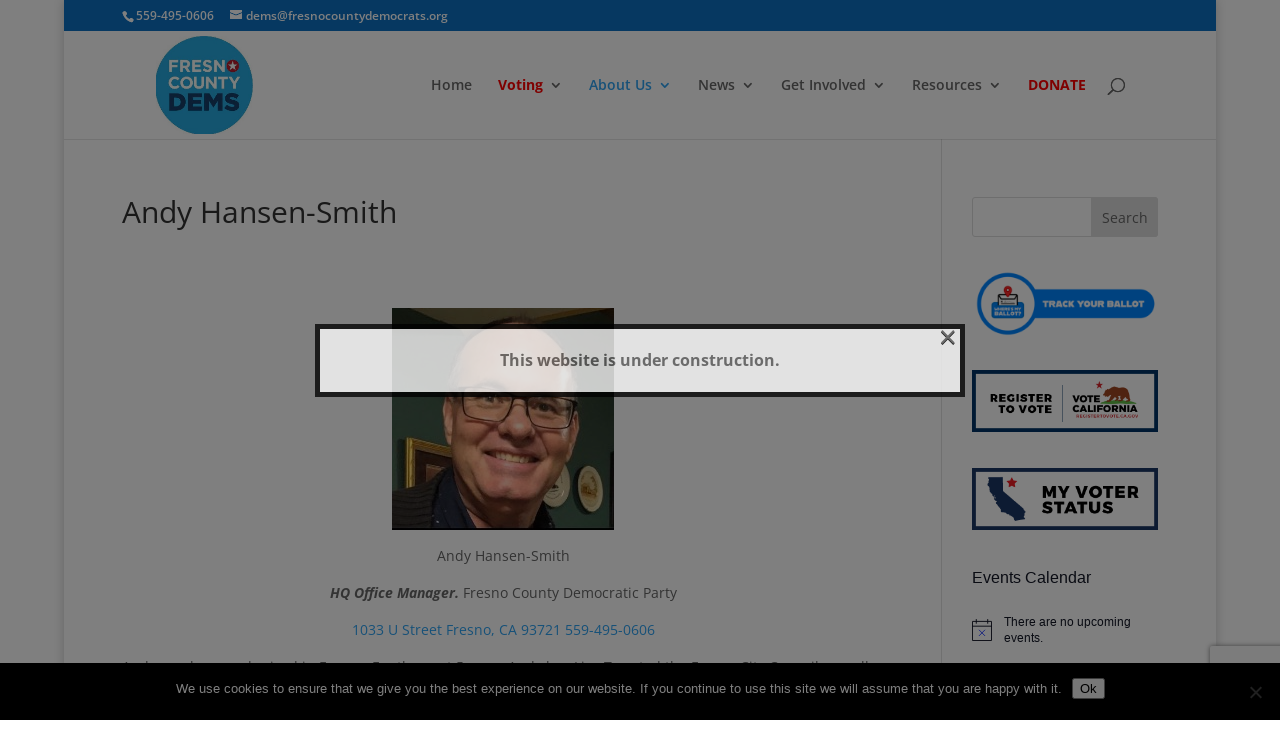

--- FILE ---
content_type: text/html; charset=utf-8
request_url: https://www.google.com/recaptcha/api2/anchor?ar=1&k=6LeLK8AUAAAAAOlNW1JpPZGNQn4TOMZ7haThfIBJ&co=aHR0cHM6Ly93My5mcmVzbm9jb3VudHlkZW1vY3JhdHMub3JnOjQ0Mw..&hl=en&v=PoyoqOPhxBO7pBk68S4YbpHZ&size=invisible&anchor-ms=20000&execute-ms=30000&cb=2g6zb4diljct
body_size: 48417
content:
<!DOCTYPE HTML><html dir="ltr" lang="en"><head><meta http-equiv="Content-Type" content="text/html; charset=UTF-8">
<meta http-equiv="X-UA-Compatible" content="IE=edge">
<title>reCAPTCHA</title>
<style type="text/css">
/* cyrillic-ext */
@font-face {
  font-family: 'Roboto';
  font-style: normal;
  font-weight: 400;
  font-stretch: 100%;
  src: url(//fonts.gstatic.com/s/roboto/v48/KFO7CnqEu92Fr1ME7kSn66aGLdTylUAMa3GUBHMdazTgWw.woff2) format('woff2');
  unicode-range: U+0460-052F, U+1C80-1C8A, U+20B4, U+2DE0-2DFF, U+A640-A69F, U+FE2E-FE2F;
}
/* cyrillic */
@font-face {
  font-family: 'Roboto';
  font-style: normal;
  font-weight: 400;
  font-stretch: 100%;
  src: url(//fonts.gstatic.com/s/roboto/v48/KFO7CnqEu92Fr1ME7kSn66aGLdTylUAMa3iUBHMdazTgWw.woff2) format('woff2');
  unicode-range: U+0301, U+0400-045F, U+0490-0491, U+04B0-04B1, U+2116;
}
/* greek-ext */
@font-face {
  font-family: 'Roboto';
  font-style: normal;
  font-weight: 400;
  font-stretch: 100%;
  src: url(//fonts.gstatic.com/s/roboto/v48/KFO7CnqEu92Fr1ME7kSn66aGLdTylUAMa3CUBHMdazTgWw.woff2) format('woff2');
  unicode-range: U+1F00-1FFF;
}
/* greek */
@font-face {
  font-family: 'Roboto';
  font-style: normal;
  font-weight: 400;
  font-stretch: 100%;
  src: url(//fonts.gstatic.com/s/roboto/v48/KFO7CnqEu92Fr1ME7kSn66aGLdTylUAMa3-UBHMdazTgWw.woff2) format('woff2');
  unicode-range: U+0370-0377, U+037A-037F, U+0384-038A, U+038C, U+038E-03A1, U+03A3-03FF;
}
/* math */
@font-face {
  font-family: 'Roboto';
  font-style: normal;
  font-weight: 400;
  font-stretch: 100%;
  src: url(//fonts.gstatic.com/s/roboto/v48/KFO7CnqEu92Fr1ME7kSn66aGLdTylUAMawCUBHMdazTgWw.woff2) format('woff2');
  unicode-range: U+0302-0303, U+0305, U+0307-0308, U+0310, U+0312, U+0315, U+031A, U+0326-0327, U+032C, U+032F-0330, U+0332-0333, U+0338, U+033A, U+0346, U+034D, U+0391-03A1, U+03A3-03A9, U+03B1-03C9, U+03D1, U+03D5-03D6, U+03F0-03F1, U+03F4-03F5, U+2016-2017, U+2034-2038, U+203C, U+2040, U+2043, U+2047, U+2050, U+2057, U+205F, U+2070-2071, U+2074-208E, U+2090-209C, U+20D0-20DC, U+20E1, U+20E5-20EF, U+2100-2112, U+2114-2115, U+2117-2121, U+2123-214F, U+2190, U+2192, U+2194-21AE, U+21B0-21E5, U+21F1-21F2, U+21F4-2211, U+2213-2214, U+2216-22FF, U+2308-230B, U+2310, U+2319, U+231C-2321, U+2336-237A, U+237C, U+2395, U+239B-23B7, U+23D0, U+23DC-23E1, U+2474-2475, U+25AF, U+25B3, U+25B7, U+25BD, U+25C1, U+25CA, U+25CC, U+25FB, U+266D-266F, U+27C0-27FF, U+2900-2AFF, U+2B0E-2B11, U+2B30-2B4C, U+2BFE, U+3030, U+FF5B, U+FF5D, U+1D400-1D7FF, U+1EE00-1EEFF;
}
/* symbols */
@font-face {
  font-family: 'Roboto';
  font-style: normal;
  font-weight: 400;
  font-stretch: 100%;
  src: url(//fonts.gstatic.com/s/roboto/v48/KFO7CnqEu92Fr1ME7kSn66aGLdTylUAMaxKUBHMdazTgWw.woff2) format('woff2');
  unicode-range: U+0001-000C, U+000E-001F, U+007F-009F, U+20DD-20E0, U+20E2-20E4, U+2150-218F, U+2190, U+2192, U+2194-2199, U+21AF, U+21E6-21F0, U+21F3, U+2218-2219, U+2299, U+22C4-22C6, U+2300-243F, U+2440-244A, U+2460-24FF, U+25A0-27BF, U+2800-28FF, U+2921-2922, U+2981, U+29BF, U+29EB, U+2B00-2BFF, U+4DC0-4DFF, U+FFF9-FFFB, U+10140-1018E, U+10190-1019C, U+101A0, U+101D0-101FD, U+102E0-102FB, U+10E60-10E7E, U+1D2C0-1D2D3, U+1D2E0-1D37F, U+1F000-1F0FF, U+1F100-1F1AD, U+1F1E6-1F1FF, U+1F30D-1F30F, U+1F315, U+1F31C, U+1F31E, U+1F320-1F32C, U+1F336, U+1F378, U+1F37D, U+1F382, U+1F393-1F39F, U+1F3A7-1F3A8, U+1F3AC-1F3AF, U+1F3C2, U+1F3C4-1F3C6, U+1F3CA-1F3CE, U+1F3D4-1F3E0, U+1F3ED, U+1F3F1-1F3F3, U+1F3F5-1F3F7, U+1F408, U+1F415, U+1F41F, U+1F426, U+1F43F, U+1F441-1F442, U+1F444, U+1F446-1F449, U+1F44C-1F44E, U+1F453, U+1F46A, U+1F47D, U+1F4A3, U+1F4B0, U+1F4B3, U+1F4B9, U+1F4BB, U+1F4BF, U+1F4C8-1F4CB, U+1F4D6, U+1F4DA, U+1F4DF, U+1F4E3-1F4E6, U+1F4EA-1F4ED, U+1F4F7, U+1F4F9-1F4FB, U+1F4FD-1F4FE, U+1F503, U+1F507-1F50B, U+1F50D, U+1F512-1F513, U+1F53E-1F54A, U+1F54F-1F5FA, U+1F610, U+1F650-1F67F, U+1F687, U+1F68D, U+1F691, U+1F694, U+1F698, U+1F6AD, U+1F6B2, U+1F6B9-1F6BA, U+1F6BC, U+1F6C6-1F6CF, U+1F6D3-1F6D7, U+1F6E0-1F6EA, U+1F6F0-1F6F3, U+1F6F7-1F6FC, U+1F700-1F7FF, U+1F800-1F80B, U+1F810-1F847, U+1F850-1F859, U+1F860-1F887, U+1F890-1F8AD, U+1F8B0-1F8BB, U+1F8C0-1F8C1, U+1F900-1F90B, U+1F93B, U+1F946, U+1F984, U+1F996, U+1F9E9, U+1FA00-1FA6F, U+1FA70-1FA7C, U+1FA80-1FA89, U+1FA8F-1FAC6, U+1FACE-1FADC, U+1FADF-1FAE9, U+1FAF0-1FAF8, U+1FB00-1FBFF;
}
/* vietnamese */
@font-face {
  font-family: 'Roboto';
  font-style: normal;
  font-weight: 400;
  font-stretch: 100%;
  src: url(//fonts.gstatic.com/s/roboto/v48/KFO7CnqEu92Fr1ME7kSn66aGLdTylUAMa3OUBHMdazTgWw.woff2) format('woff2');
  unicode-range: U+0102-0103, U+0110-0111, U+0128-0129, U+0168-0169, U+01A0-01A1, U+01AF-01B0, U+0300-0301, U+0303-0304, U+0308-0309, U+0323, U+0329, U+1EA0-1EF9, U+20AB;
}
/* latin-ext */
@font-face {
  font-family: 'Roboto';
  font-style: normal;
  font-weight: 400;
  font-stretch: 100%;
  src: url(//fonts.gstatic.com/s/roboto/v48/KFO7CnqEu92Fr1ME7kSn66aGLdTylUAMa3KUBHMdazTgWw.woff2) format('woff2');
  unicode-range: U+0100-02BA, U+02BD-02C5, U+02C7-02CC, U+02CE-02D7, U+02DD-02FF, U+0304, U+0308, U+0329, U+1D00-1DBF, U+1E00-1E9F, U+1EF2-1EFF, U+2020, U+20A0-20AB, U+20AD-20C0, U+2113, U+2C60-2C7F, U+A720-A7FF;
}
/* latin */
@font-face {
  font-family: 'Roboto';
  font-style: normal;
  font-weight: 400;
  font-stretch: 100%;
  src: url(//fonts.gstatic.com/s/roboto/v48/KFO7CnqEu92Fr1ME7kSn66aGLdTylUAMa3yUBHMdazQ.woff2) format('woff2');
  unicode-range: U+0000-00FF, U+0131, U+0152-0153, U+02BB-02BC, U+02C6, U+02DA, U+02DC, U+0304, U+0308, U+0329, U+2000-206F, U+20AC, U+2122, U+2191, U+2193, U+2212, U+2215, U+FEFF, U+FFFD;
}
/* cyrillic-ext */
@font-face {
  font-family: 'Roboto';
  font-style: normal;
  font-weight: 500;
  font-stretch: 100%;
  src: url(//fonts.gstatic.com/s/roboto/v48/KFO7CnqEu92Fr1ME7kSn66aGLdTylUAMa3GUBHMdazTgWw.woff2) format('woff2');
  unicode-range: U+0460-052F, U+1C80-1C8A, U+20B4, U+2DE0-2DFF, U+A640-A69F, U+FE2E-FE2F;
}
/* cyrillic */
@font-face {
  font-family: 'Roboto';
  font-style: normal;
  font-weight: 500;
  font-stretch: 100%;
  src: url(//fonts.gstatic.com/s/roboto/v48/KFO7CnqEu92Fr1ME7kSn66aGLdTylUAMa3iUBHMdazTgWw.woff2) format('woff2');
  unicode-range: U+0301, U+0400-045F, U+0490-0491, U+04B0-04B1, U+2116;
}
/* greek-ext */
@font-face {
  font-family: 'Roboto';
  font-style: normal;
  font-weight: 500;
  font-stretch: 100%;
  src: url(//fonts.gstatic.com/s/roboto/v48/KFO7CnqEu92Fr1ME7kSn66aGLdTylUAMa3CUBHMdazTgWw.woff2) format('woff2');
  unicode-range: U+1F00-1FFF;
}
/* greek */
@font-face {
  font-family: 'Roboto';
  font-style: normal;
  font-weight: 500;
  font-stretch: 100%;
  src: url(//fonts.gstatic.com/s/roboto/v48/KFO7CnqEu92Fr1ME7kSn66aGLdTylUAMa3-UBHMdazTgWw.woff2) format('woff2');
  unicode-range: U+0370-0377, U+037A-037F, U+0384-038A, U+038C, U+038E-03A1, U+03A3-03FF;
}
/* math */
@font-face {
  font-family: 'Roboto';
  font-style: normal;
  font-weight: 500;
  font-stretch: 100%;
  src: url(//fonts.gstatic.com/s/roboto/v48/KFO7CnqEu92Fr1ME7kSn66aGLdTylUAMawCUBHMdazTgWw.woff2) format('woff2');
  unicode-range: U+0302-0303, U+0305, U+0307-0308, U+0310, U+0312, U+0315, U+031A, U+0326-0327, U+032C, U+032F-0330, U+0332-0333, U+0338, U+033A, U+0346, U+034D, U+0391-03A1, U+03A3-03A9, U+03B1-03C9, U+03D1, U+03D5-03D6, U+03F0-03F1, U+03F4-03F5, U+2016-2017, U+2034-2038, U+203C, U+2040, U+2043, U+2047, U+2050, U+2057, U+205F, U+2070-2071, U+2074-208E, U+2090-209C, U+20D0-20DC, U+20E1, U+20E5-20EF, U+2100-2112, U+2114-2115, U+2117-2121, U+2123-214F, U+2190, U+2192, U+2194-21AE, U+21B0-21E5, U+21F1-21F2, U+21F4-2211, U+2213-2214, U+2216-22FF, U+2308-230B, U+2310, U+2319, U+231C-2321, U+2336-237A, U+237C, U+2395, U+239B-23B7, U+23D0, U+23DC-23E1, U+2474-2475, U+25AF, U+25B3, U+25B7, U+25BD, U+25C1, U+25CA, U+25CC, U+25FB, U+266D-266F, U+27C0-27FF, U+2900-2AFF, U+2B0E-2B11, U+2B30-2B4C, U+2BFE, U+3030, U+FF5B, U+FF5D, U+1D400-1D7FF, U+1EE00-1EEFF;
}
/* symbols */
@font-face {
  font-family: 'Roboto';
  font-style: normal;
  font-weight: 500;
  font-stretch: 100%;
  src: url(//fonts.gstatic.com/s/roboto/v48/KFO7CnqEu92Fr1ME7kSn66aGLdTylUAMaxKUBHMdazTgWw.woff2) format('woff2');
  unicode-range: U+0001-000C, U+000E-001F, U+007F-009F, U+20DD-20E0, U+20E2-20E4, U+2150-218F, U+2190, U+2192, U+2194-2199, U+21AF, U+21E6-21F0, U+21F3, U+2218-2219, U+2299, U+22C4-22C6, U+2300-243F, U+2440-244A, U+2460-24FF, U+25A0-27BF, U+2800-28FF, U+2921-2922, U+2981, U+29BF, U+29EB, U+2B00-2BFF, U+4DC0-4DFF, U+FFF9-FFFB, U+10140-1018E, U+10190-1019C, U+101A0, U+101D0-101FD, U+102E0-102FB, U+10E60-10E7E, U+1D2C0-1D2D3, U+1D2E0-1D37F, U+1F000-1F0FF, U+1F100-1F1AD, U+1F1E6-1F1FF, U+1F30D-1F30F, U+1F315, U+1F31C, U+1F31E, U+1F320-1F32C, U+1F336, U+1F378, U+1F37D, U+1F382, U+1F393-1F39F, U+1F3A7-1F3A8, U+1F3AC-1F3AF, U+1F3C2, U+1F3C4-1F3C6, U+1F3CA-1F3CE, U+1F3D4-1F3E0, U+1F3ED, U+1F3F1-1F3F3, U+1F3F5-1F3F7, U+1F408, U+1F415, U+1F41F, U+1F426, U+1F43F, U+1F441-1F442, U+1F444, U+1F446-1F449, U+1F44C-1F44E, U+1F453, U+1F46A, U+1F47D, U+1F4A3, U+1F4B0, U+1F4B3, U+1F4B9, U+1F4BB, U+1F4BF, U+1F4C8-1F4CB, U+1F4D6, U+1F4DA, U+1F4DF, U+1F4E3-1F4E6, U+1F4EA-1F4ED, U+1F4F7, U+1F4F9-1F4FB, U+1F4FD-1F4FE, U+1F503, U+1F507-1F50B, U+1F50D, U+1F512-1F513, U+1F53E-1F54A, U+1F54F-1F5FA, U+1F610, U+1F650-1F67F, U+1F687, U+1F68D, U+1F691, U+1F694, U+1F698, U+1F6AD, U+1F6B2, U+1F6B9-1F6BA, U+1F6BC, U+1F6C6-1F6CF, U+1F6D3-1F6D7, U+1F6E0-1F6EA, U+1F6F0-1F6F3, U+1F6F7-1F6FC, U+1F700-1F7FF, U+1F800-1F80B, U+1F810-1F847, U+1F850-1F859, U+1F860-1F887, U+1F890-1F8AD, U+1F8B0-1F8BB, U+1F8C0-1F8C1, U+1F900-1F90B, U+1F93B, U+1F946, U+1F984, U+1F996, U+1F9E9, U+1FA00-1FA6F, U+1FA70-1FA7C, U+1FA80-1FA89, U+1FA8F-1FAC6, U+1FACE-1FADC, U+1FADF-1FAE9, U+1FAF0-1FAF8, U+1FB00-1FBFF;
}
/* vietnamese */
@font-face {
  font-family: 'Roboto';
  font-style: normal;
  font-weight: 500;
  font-stretch: 100%;
  src: url(//fonts.gstatic.com/s/roboto/v48/KFO7CnqEu92Fr1ME7kSn66aGLdTylUAMa3OUBHMdazTgWw.woff2) format('woff2');
  unicode-range: U+0102-0103, U+0110-0111, U+0128-0129, U+0168-0169, U+01A0-01A1, U+01AF-01B0, U+0300-0301, U+0303-0304, U+0308-0309, U+0323, U+0329, U+1EA0-1EF9, U+20AB;
}
/* latin-ext */
@font-face {
  font-family: 'Roboto';
  font-style: normal;
  font-weight: 500;
  font-stretch: 100%;
  src: url(//fonts.gstatic.com/s/roboto/v48/KFO7CnqEu92Fr1ME7kSn66aGLdTylUAMa3KUBHMdazTgWw.woff2) format('woff2');
  unicode-range: U+0100-02BA, U+02BD-02C5, U+02C7-02CC, U+02CE-02D7, U+02DD-02FF, U+0304, U+0308, U+0329, U+1D00-1DBF, U+1E00-1E9F, U+1EF2-1EFF, U+2020, U+20A0-20AB, U+20AD-20C0, U+2113, U+2C60-2C7F, U+A720-A7FF;
}
/* latin */
@font-face {
  font-family: 'Roboto';
  font-style: normal;
  font-weight: 500;
  font-stretch: 100%;
  src: url(//fonts.gstatic.com/s/roboto/v48/KFO7CnqEu92Fr1ME7kSn66aGLdTylUAMa3yUBHMdazQ.woff2) format('woff2');
  unicode-range: U+0000-00FF, U+0131, U+0152-0153, U+02BB-02BC, U+02C6, U+02DA, U+02DC, U+0304, U+0308, U+0329, U+2000-206F, U+20AC, U+2122, U+2191, U+2193, U+2212, U+2215, U+FEFF, U+FFFD;
}
/* cyrillic-ext */
@font-face {
  font-family: 'Roboto';
  font-style: normal;
  font-weight: 900;
  font-stretch: 100%;
  src: url(//fonts.gstatic.com/s/roboto/v48/KFO7CnqEu92Fr1ME7kSn66aGLdTylUAMa3GUBHMdazTgWw.woff2) format('woff2');
  unicode-range: U+0460-052F, U+1C80-1C8A, U+20B4, U+2DE0-2DFF, U+A640-A69F, U+FE2E-FE2F;
}
/* cyrillic */
@font-face {
  font-family: 'Roboto';
  font-style: normal;
  font-weight: 900;
  font-stretch: 100%;
  src: url(//fonts.gstatic.com/s/roboto/v48/KFO7CnqEu92Fr1ME7kSn66aGLdTylUAMa3iUBHMdazTgWw.woff2) format('woff2');
  unicode-range: U+0301, U+0400-045F, U+0490-0491, U+04B0-04B1, U+2116;
}
/* greek-ext */
@font-face {
  font-family: 'Roboto';
  font-style: normal;
  font-weight: 900;
  font-stretch: 100%;
  src: url(//fonts.gstatic.com/s/roboto/v48/KFO7CnqEu92Fr1ME7kSn66aGLdTylUAMa3CUBHMdazTgWw.woff2) format('woff2');
  unicode-range: U+1F00-1FFF;
}
/* greek */
@font-face {
  font-family: 'Roboto';
  font-style: normal;
  font-weight: 900;
  font-stretch: 100%;
  src: url(//fonts.gstatic.com/s/roboto/v48/KFO7CnqEu92Fr1ME7kSn66aGLdTylUAMa3-UBHMdazTgWw.woff2) format('woff2');
  unicode-range: U+0370-0377, U+037A-037F, U+0384-038A, U+038C, U+038E-03A1, U+03A3-03FF;
}
/* math */
@font-face {
  font-family: 'Roboto';
  font-style: normal;
  font-weight: 900;
  font-stretch: 100%;
  src: url(//fonts.gstatic.com/s/roboto/v48/KFO7CnqEu92Fr1ME7kSn66aGLdTylUAMawCUBHMdazTgWw.woff2) format('woff2');
  unicode-range: U+0302-0303, U+0305, U+0307-0308, U+0310, U+0312, U+0315, U+031A, U+0326-0327, U+032C, U+032F-0330, U+0332-0333, U+0338, U+033A, U+0346, U+034D, U+0391-03A1, U+03A3-03A9, U+03B1-03C9, U+03D1, U+03D5-03D6, U+03F0-03F1, U+03F4-03F5, U+2016-2017, U+2034-2038, U+203C, U+2040, U+2043, U+2047, U+2050, U+2057, U+205F, U+2070-2071, U+2074-208E, U+2090-209C, U+20D0-20DC, U+20E1, U+20E5-20EF, U+2100-2112, U+2114-2115, U+2117-2121, U+2123-214F, U+2190, U+2192, U+2194-21AE, U+21B0-21E5, U+21F1-21F2, U+21F4-2211, U+2213-2214, U+2216-22FF, U+2308-230B, U+2310, U+2319, U+231C-2321, U+2336-237A, U+237C, U+2395, U+239B-23B7, U+23D0, U+23DC-23E1, U+2474-2475, U+25AF, U+25B3, U+25B7, U+25BD, U+25C1, U+25CA, U+25CC, U+25FB, U+266D-266F, U+27C0-27FF, U+2900-2AFF, U+2B0E-2B11, U+2B30-2B4C, U+2BFE, U+3030, U+FF5B, U+FF5D, U+1D400-1D7FF, U+1EE00-1EEFF;
}
/* symbols */
@font-face {
  font-family: 'Roboto';
  font-style: normal;
  font-weight: 900;
  font-stretch: 100%;
  src: url(//fonts.gstatic.com/s/roboto/v48/KFO7CnqEu92Fr1ME7kSn66aGLdTylUAMaxKUBHMdazTgWw.woff2) format('woff2');
  unicode-range: U+0001-000C, U+000E-001F, U+007F-009F, U+20DD-20E0, U+20E2-20E4, U+2150-218F, U+2190, U+2192, U+2194-2199, U+21AF, U+21E6-21F0, U+21F3, U+2218-2219, U+2299, U+22C4-22C6, U+2300-243F, U+2440-244A, U+2460-24FF, U+25A0-27BF, U+2800-28FF, U+2921-2922, U+2981, U+29BF, U+29EB, U+2B00-2BFF, U+4DC0-4DFF, U+FFF9-FFFB, U+10140-1018E, U+10190-1019C, U+101A0, U+101D0-101FD, U+102E0-102FB, U+10E60-10E7E, U+1D2C0-1D2D3, U+1D2E0-1D37F, U+1F000-1F0FF, U+1F100-1F1AD, U+1F1E6-1F1FF, U+1F30D-1F30F, U+1F315, U+1F31C, U+1F31E, U+1F320-1F32C, U+1F336, U+1F378, U+1F37D, U+1F382, U+1F393-1F39F, U+1F3A7-1F3A8, U+1F3AC-1F3AF, U+1F3C2, U+1F3C4-1F3C6, U+1F3CA-1F3CE, U+1F3D4-1F3E0, U+1F3ED, U+1F3F1-1F3F3, U+1F3F5-1F3F7, U+1F408, U+1F415, U+1F41F, U+1F426, U+1F43F, U+1F441-1F442, U+1F444, U+1F446-1F449, U+1F44C-1F44E, U+1F453, U+1F46A, U+1F47D, U+1F4A3, U+1F4B0, U+1F4B3, U+1F4B9, U+1F4BB, U+1F4BF, U+1F4C8-1F4CB, U+1F4D6, U+1F4DA, U+1F4DF, U+1F4E3-1F4E6, U+1F4EA-1F4ED, U+1F4F7, U+1F4F9-1F4FB, U+1F4FD-1F4FE, U+1F503, U+1F507-1F50B, U+1F50D, U+1F512-1F513, U+1F53E-1F54A, U+1F54F-1F5FA, U+1F610, U+1F650-1F67F, U+1F687, U+1F68D, U+1F691, U+1F694, U+1F698, U+1F6AD, U+1F6B2, U+1F6B9-1F6BA, U+1F6BC, U+1F6C6-1F6CF, U+1F6D3-1F6D7, U+1F6E0-1F6EA, U+1F6F0-1F6F3, U+1F6F7-1F6FC, U+1F700-1F7FF, U+1F800-1F80B, U+1F810-1F847, U+1F850-1F859, U+1F860-1F887, U+1F890-1F8AD, U+1F8B0-1F8BB, U+1F8C0-1F8C1, U+1F900-1F90B, U+1F93B, U+1F946, U+1F984, U+1F996, U+1F9E9, U+1FA00-1FA6F, U+1FA70-1FA7C, U+1FA80-1FA89, U+1FA8F-1FAC6, U+1FACE-1FADC, U+1FADF-1FAE9, U+1FAF0-1FAF8, U+1FB00-1FBFF;
}
/* vietnamese */
@font-face {
  font-family: 'Roboto';
  font-style: normal;
  font-weight: 900;
  font-stretch: 100%;
  src: url(//fonts.gstatic.com/s/roboto/v48/KFO7CnqEu92Fr1ME7kSn66aGLdTylUAMa3OUBHMdazTgWw.woff2) format('woff2');
  unicode-range: U+0102-0103, U+0110-0111, U+0128-0129, U+0168-0169, U+01A0-01A1, U+01AF-01B0, U+0300-0301, U+0303-0304, U+0308-0309, U+0323, U+0329, U+1EA0-1EF9, U+20AB;
}
/* latin-ext */
@font-face {
  font-family: 'Roboto';
  font-style: normal;
  font-weight: 900;
  font-stretch: 100%;
  src: url(//fonts.gstatic.com/s/roboto/v48/KFO7CnqEu92Fr1ME7kSn66aGLdTylUAMa3KUBHMdazTgWw.woff2) format('woff2');
  unicode-range: U+0100-02BA, U+02BD-02C5, U+02C7-02CC, U+02CE-02D7, U+02DD-02FF, U+0304, U+0308, U+0329, U+1D00-1DBF, U+1E00-1E9F, U+1EF2-1EFF, U+2020, U+20A0-20AB, U+20AD-20C0, U+2113, U+2C60-2C7F, U+A720-A7FF;
}
/* latin */
@font-face {
  font-family: 'Roboto';
  font-style: normal;
  font-weight: 900;
  font-stretch: 100%;
  src: url(//fonts.gstatic.com/s/roboto/v48/KFO7CnqEu92Fr1ME7kSn66aGLdTylUAMa3yUBHMdazQ.woff2) format('woff2');
  unicode-range: U+0000-00FF, U+0131, U+0152-0153, U+02BB-02BC, U+02C6, U+02DA, U+02DC, U+0304, U+0308, U+0329, U+2000-206F, U+20AC, U+2122, U+2191, U+2193, U+2212, U+2215, U+FEFF, U+FFFD;
}

</style>
<link rel="stylesheet" type="text/css" href="https://www.gstatic.com/recaptcha/releases/PoyoqOPhxBO7pBk68S4YbpHZ/styles__ltr.css">
<script nonce="IBXgIcBTOZZFwgFrPvDqVw" type="text/javascript">window['__recaptcha_api'] = 'https://www.google.com/recaptcha/api2/';</script>
<script type="text/javascript" src="https://www.gstatic.com/recaptcha/releases/PoyoqOPhxBO7pBk68S4YbpHZ/recaptcha__en.js" nonce="IBXgIcBTOZZFwgFrPvDqVw">
      
    </script></head>
<body><div id="rc-anchor-alert" class="rc-anchor-alert"></div>
<input type="hidden" id="recaptcha-token" value="[base64]">
<script type="text/javascript" nonce="IBXgIcBTOZZFwgFrPvDqVw">
      recaptcha.anchor.Main.init("[\x22ainput\x22,[\x22bgdata\x22,\x22\x22,\[base64]/[base64]/bmV3IFpbdF0obVswXSk6Sz09Mj9uZXcgWlt0XShtWzBdLG1bMV0pOks9PTM/bmV3IFpbdF0obVswXSxtWzFdLG1bMl0pOks9PTQ/[base64]/[base64]/[base64]/[base64]/[base64]/[base64]/[base64]/[base64]/[base64]/[base64]/[base64]/[base64]/[base64]/[base64]\\u003d\\u003d\x22,\[base64]\\u003d\\u003d\x22,\x22w4/ChhXDuFIXMsO/w7B5SsO/wrjDksK1wqtHEX0DwoXCrsOWbgR2VjHCqC4fY8O7S8KcKVVpw7rDsyDDqcK4fcOaWsKnNcOoSsKMJ8OVwpdJwpxFCgDDgD4jKGnDsivDvgEqwo8uAQxHRTUIHxfCvsKtQMOPCsKsw4zDoS/CqRzDrMOKwrTDrWxEw4XCu8O7w4Q5HsKeZsOEwp/CoDzClSTDhD85XsK1YG/DjQ5/IsKiw6kSw75iecK6bSIgw5rCqCt1bwodw4PDhsKTNS/[base64]/CpcKXYMODb8OtPMOqKjkGwrIHw7VKLcOBwoscXBvDjMKdLsKOaS/ClcO8wpzDrgrCrcK4w7IDwoo0wr4ow4bCsxoBPsKpT1diDsKcw5ZqEToFwoPCiynCiSVBw5/DoFfDvV/[base64]/DpcO2TcOBU8Olw5/CgMK3P1gxwonCp8KCFMKKd8KqwpTCssOaw4pPWWswesOYRRtDBUQjw4HCisKreHFTVnN0C8K9wpxxw5N8w5YXwqY/w6PCjUAqBcOyw6QdVMOBwq/DmAIXw5XDl3jCjcKMd0rCiMOAVTg5w65uw51ew4paV8KDb8OnK1XCv8O5H8K0TzIVaMORwrY5w45hL8OsRFApwpXComwyCcK4FkvDmnDDsMKdw7nCnlNdbMK5JcK9KCzDrcOSPRnCv8ObX1DCn8KNSVfDiMKcKzXClhfDlyHCnQvDnXzDhiEhwrfCssO/RcKOw6ojwoRcwojCvMKBKXtJIR5mw4TDocKow60vwrfCkWPCmDUFKRXCr8K1ZTTCosK7F0TDmMK1Z0vDshzDjsOGMzPCmT/[base64]/CqjYFw6/[base64]/Cp1fDoMKOwovCtMOaEjUVw5PClMKtwprDqzxzw4ZVW8KYw4AGBsOtwqRawpR7dVN0c3rDkBZkSHFkw5hKwrDDk8KFwo3DtStBwrlewpYrEGkswrTDlMO/[base64]/[base64]/wprDmQvCrMK7LxsCw5vDl2rCucKoY8KLQsOlLAvCkXpHTcK8ScOFBw7CvMOuw5NCMnzDvX4lVsKCw6DDhcKDQcO8MsK/FsKWw63DvH/CpRrCoMKmcsO3w5FLw4bDoE1DKGXDiS3CkmhUfFtrwq7DrnzChMK5Nz3DhsO4eMK1ZMO4dmbChcK9wrzDhsKoEWHCgEnDmlQ+w7/CjsKmw5rDhcKfwqFxQxnCpMKKwrhuFcOHw6/DkgXDncOnwobCkHl+VsOOwpQ9EMO7w5DCkmYzNAzDs0QQw73DmsKxw7gDWj7CugV4wr3Ck18CYm7DvmBlY8OwwrghJcKFd25Rw5TCtcKkw5/DsMO+wr3DgXTDk8KLwpTDi1TDucOTw4bCrMKQw59QNznDpsKEwqLDkMODB0wfPV3CjMObw74ALMOyY8OawqtpQ8KAwod6wofCq8Okw6LDvMKSwo7CplzDjD/Dt3/DjsO8e8K7RcOAX8Otwp/DscOjDl3DtXB1woV5wqIbw47DgMKSwrtOw6PCt3U+Y3EbwpYZw7fDmAjCk2p7w6TCngZxK0TDo1hYwq7CvBHDmsOoYmpiHsKkw47CrsK7wqIkMcKewrXDjzvCoiPDo14mwqdMaVwiw4drwqAdw6wtCcOvaD/DlcKDWQHDl3bCjwnDpMKcYCMow5/[base64]/DncK9PMK/woIWXADDm8OMw4gudMKZwrjDlRQracOidsKUwq/Cq8KZPyLCtMK+EMK7wrLDsjTChETDt8O2KF09w77CqMKMbT8Qw6lTwoMfF8OawpRAC8Kfwr3CvWjCjAZgQsKhw5vCnnxRw4vCunxAw5VbwrM5w4YYdVfDnTTDgk/[base64]/DjcOJFAzCuFnCvsOFGcKYa3fCoMKlwrLDh8OEe1TDnm0+wrQ5w6HCsnt0w48pb1DCiMKJJMOYw5nCuSoGwrd9FDrCknfCvCYtB8OUNTPDuT/[base64]/Cg8OJCcOVw5LDoy/CoRbDrUPDiw7CqMK4w7LCpsKmw54Kw73DuhDDlsOlKBAhwqAYw4vDj8K3wqvCpcObw5Z+wqPDmsO8CxPCnDzCjFdjTMODTMODRlFGGCDDrXMBw6ILwpTDv2Umwq8Two86NRLDsMK3w5/DmcOIRsOUPsOSSHPDhXzCvWXChMKhJCfCncK1NxsdwoHDuUTDisKrw5nDoGvClGYNwrVQYsOoRXsSwqAkHg7CosKhwrx6w7wPISTCqFg7woluw4nDu2DDucKmw4FjJB/DswvChsKiFMK6w6F2w7gCAMOtw6PCnG3DqBvDo8O0UsOfbF7CgAIQDMO6FSMUw47ClcOVdhfDrcOOwodARA7DuMK9w7jCmMOLw4RIQm/CkQ/CpMK4MiARCsOdG8Kxw7PCqMKqOF4twpgew47CrcOlTsKeBsKMwocmZyXDslMVccONw65Vw6LDlMO+TcK8wr/DnSJGemvDgsKZw5jCkjzDhMO5dsOGKcO8fxzDgMOUwqjCjcOkwp3DksKnAl3CqxI7wpMMS8OiHcOadljCiCI9JhcWwovDjxVaVB5EUsKFK8K5wo4PwrJsWMKsHi/Dux3DscOZZV7DgVRFBsKcwoTCj3zDpsOlw45/[base64]/w5s+RQLCnX7Dgz9iwrIIw5rCjcKNQMKWLyobwpjCs8OmOyBJwqIfwqx1fiPDnMOaw4FLRsO4wprDvhdQK8OmwrjDkGNowo9LJsOqWFXCrHzClsO1w59Hwq7CrcK0w7nCk8KXWkvDpcK2wpgWHsOHw6DDhV40wpMLahh/wqIaw6jCn8OXdhxlw45yw47Dq8KiN8K4w4Fyw7UqXsKtwoggw4HDgj5dOjhdwp0kw5/DncK4wqzCtTd2wq9Xw7XDqFHDu8OYwpwHEsO5HSHCqHwwaiDDqMOpMMK2w7lQRXTCqVAVSsOrw53Cv8KJw5vClMKAw7LCjMOWdSLCksK7LsK6woLDmEVKLcO7wpnClcK9wqbDoWfCgcOqTxtYN8KbHsK4AH1nQMOKeSTCjcKUURI/w6RcZ21Jw5zCj8OYw7/CscOJXS0cwqctwodgw7jDhTNywpYMwp7DucOlesK4wo/CkmbChcO2JEYuJ8KPw53CvSceOADCh0/DlSZdw4jDkcKeYTHDgRY2UMOvwpHDtGnDv8OzwoFPwoNLKhVqICNyw7LCicOUwqpnGD/DqkDDr8Kzw7fCjnXCr8OWAiDDkMKsJMK+SsOzwoDClBHCtcOTw53DrB/DhcOgwprDsMOFw58VwqsuZMOsbx3Cj8KDwofClGLCocOPw5TDsiFBYMOhw6nDsyjCqHDCgsKpDEzDhUTCkMOTRinCu1s8fcK1wpHDiDAsKlDCiMKKw7hIfVYww5vDmhjDiXFHAkNwwpHCqRwmfWFHOjvCvER/w7TDo0nDgBfDncK/w5jDm3U8wrR/bMOqw4jCrMKdwqXDoW4zw5lew4vDhMK+FW4zw5fDgMOKwrzDhDHCqsOZfA1Qw78gSRdPwprDhDdAwr1Bw5IJB8KeVUtkwq5IBsKHw4dNHcO3wpXDmcOaw5cMwprCkMKUXMKGw4/[base64]/wrofwpDCvjnCjcOHwpdIYcKBP0HDncOLeV5Dwq9mGnbDtsKowqvDisO8wqVffMKEBngyw4UOw6lxw7bDhz8OK8Oewo/DocOxw6HDhsKMwqHCs1wZwq7CisKCw4RWDMOmwpJ7w7LCtnDCoMK8wonDtEgTw6tfwo3Cvg7CusKIwr5lZMOWwqbDp8O/W1HCkFtjwpXCo2N/dMOHwpg6TETCjsKxYmTCuMOabcKKG8OqKsK1AVbCqcOiw4bCv8KVw4PCgwBsw6tqw7FDwppRYcKtwqYlBmTCjMKfRl3CqlkDBAQyYhDDpcKFw6LCk8KnwobCsnbChhNBIGzCnkxvS8OIw5/DksOHwqPDusOUGMK0Y3PDmMKxw7Ikw45qEsKlCcOPYcKOw6ReKiAXcMKiaMKzwpjChjYQeUvDucObGgVQRMKjXcOXDk15CMKCw6B/w41GHGfDk3cxwprDlDoUVmFdw6XDvsO9wpYsKAjDpsK+wodgTAd1w4oKwo9ff8KLLQLClcOIw4HCtw88BMOuwpwlwoIzJcKNLcO+w6RiVEIgAMKwwrDCmjHCjiY8woxyw7rCp8KSwrJCa1TCoklDw48IwpnDuMK+WGoawp/[base64]/DuRwDcGbDjG7DnxYQw6AJwrfDlGMYwqnCmMKWwqc8VFXDpGjCsMOlC1XCjMKtw7ATP8Kewp/DgD4mw7wcwqDChcOVw7sow7NmIH3CvzAsw61/wqfDmsOAJ2zCh3cdM3bCoMOLwrshw7rCkCTDoMOuw77Cp8KBelcpwrAfw6ZkPMK9fsKgwpHDvcOrwp3ClMO+w54qSB7CnGdCC1Rkw6wnA8K5w5EIwrdIwoPCo8KIM8O/WzTCmF3CmUnCmMKsOkkAw6PDt8OpRUvCo0A4wprDq8Ksw4TDp38owpQCXFbCncOvwrV3woFUw5kjwoLDkmjDgsOFdXvDmCksRxLDgcODwq/DmcK0Q31Ew7HDq8OdwrNcw481wopzOz3DlmfDs8Kiwp7DgsK6w5gsw57CnWjCuCBqw7XDnsKpdU8yw6AVwrXClT8gK8ObF8K2f8O1YsOWwrPDj3jDi8ONw7LDsG0Qc8KPPcOmF0/DvgBZScK7esKbwrnDolAFcC/DqMKpwqHDm8OzwqIcBFvDnyXCkAIYHQo4wo1wK8Kuw7LCtcKowpPDg8O6w5XCqcKICMKRw7QnM8KiOEkHSF7CkcO6w5s6wp4rwq4tecOpwozDnxdwwqAkQERZwq5/wqNlKMK8Q8Obw6nCoMOFw5dzw5TCmcOow6nDtsOZFGrDnj3CoE0YTgpUPGvCg8OBVcKYdMKkDcOhCMOyI8OcD8O1wpTDsho1DMK1NHgKw5bCggPCq8OZwqLDoTnDh019wp8ewoLCp3Q8wrXCksKCwpzCtk/[base64]/[base64]/[base64]/CsG1uwpx/VH/Ci8KjNMOwfcKMwpbDkcK7wrjCmSvDpmg7w6nDpMKswrZqSsK0KRTCrsO2SXzDvDFQw7x1wrIzJzzCtWxlw4zCm8Kcwpofw4AMwp7CthlPQMKbwp4/w5pdwqo5KyvCi0TCqxpuw6LCmsKGw7XCoWMmwpltcCvClBXDrcKoYcOpwpHDshXCocOmwr0cwrhFwrpcFFzCjnk2JcKOwppfe1fCqMOlwpJew75/C8OyRcKyYFNBwrRuw7hPw78Cw7Rdw5UnwpvDisKVH8OCXMObw4hBXcKiHcKVwpZmw6HCs8Oyw4HCviTCqMKNJyoFccKQwq/[base64]/CksO/HsKew4ZhwoMbAcKzD8KJacOKw40hWkPCk8Oww7rDtUoMDF/[base64]/w5FDF8KLDyDCqMKIwodtK8O/BijCr8Onwo3Dg8OJwpDCu1TCg3U6cA9tw5LDr8OhUMK/RVFBD8O7w65yw7LCiMOKw6rDhMO2wp7CjMK5PVvCjXYvwrNGw7TDisKaJDHCsjlAwogLw57Dt8Okw4rChnsXwqTCgRkBwqh+BXjDkMKow4XCpcOJDCVnDmgJwoLCnsOiNH7DhhxPw4bCqmtfwq/[base64]/w5fDviZ3wr8OAhI6csKPwqASPcKUOGVCw7zDucKYwo4pwoEdw611AsO2w4PCgsObJ8KuY2JMw77CtsOyw5LDnEDDhgbDkMKeZMO+DVkVw6TCvMKVwrYOFUJ3wrLCuEDCq8O7dsKuwo1XAzDDmzzCu0xjwoZqLD54w4J9w4bDoMKVMUHCn3/Cj8OuShnCqiHDgsO9wp1pwo7Dr8OEJGfCu0cSbSzDq8K7w6HDkcOtwpxedMOda8KMwrE8ATMRWsOBwpg+w7pQCS4YBDQvUcOTw789XSAiVVrCpsOLZsOAwpPDkk/DjsK8WxzCmU7Cj353XcOrw60jw7vCpMKGwq5cw4x0w5YbO2hiLUgoEArCtMK0SsOKWSEaHsOgwq8RZsOpwq9OQsKiJChvwqVJAcOHwqbCqMObRRF1wrpKw6PDhzvCl8Kpw45OYzzCnsKfw7/CszFED8KWwqLDsmvDisKow7sPw6J2NHnCiMK7w7LDr17CvsKxcMODVickwrPCjTMROj87woxGwozCisOawpjCvMO7wrLDr1rCosKNw6UAwoctwphfPsKBwrLCk2zDp1LCtSN/K8KFG8KSOE4Dw4o7ZsOmwrF0woBIZ8OFw4Uiw7cFQ8Okw5JqXMOfH8Opw4cxwrwiN8OywrNMVjogXkRaw4IfJA/DpEh5wqjDnELDnsK+YxTCv8KowrTDnsKuwrQvwpxQDj89GAl5OsOOw5c7WFA9wpptRMKCwrnDkMONOzjDj8KZw6pGBQHClx8ywrBgwptYE8K0wprCvypFbMOvw7IewpbDuQbCl8OpN8K6EsOYHw/DiRPCvsOxw4vCkwgeLcOYw53CqcOVE2zDlMOUwpECwp7CgsOeEcKIw4jCk8K0woPCjsOmw7LCkcOtfMO8w7DDhW5KMGHDpMK/[base64]/Cs8KrNsO7GsKuPUXDrVIyKjo+w6JhwrBoIgYzN0YswrTCn8O/DsOjw7DDpMOudsKtwpTClw8AfsK6wrcQw7ZqLELCinTCr8OFw5nCrMKowpXCoEhaw4HCoHpdw6FiWmF2M8KiW8OWZ8OywoXDucO2wqTCn8KkXFltw5xWVMOXwoPClUwUVsOvYMO7e8OYwprCm8OKw6/DvV0XE8KrMsKLWXoAwoLDusOKJcKNTsKKTlo0w5XCsi8JJz4/wrDCujPDp8K2w4bDqnHCvsKRNDLCrsKuPMK/wqjDpl5PHMKTMcOgJcKdHMK0wqXCvHPDoMOTT2csw6dIO8KfPUsxPMOoI8OXw6LDisKCw6/Cu8K/AsKCVk9Hw67Cv8OUw7Bmw4HDrDLCsMOOwrPCknrCmj/DkVQyw5/CsUh0w5fCnyvDlm9pwofDonDDn8OGDQLCs8ODw7guRcKJBT0+OsKBwrNBwojDgcOuw43CpTZcacO6w6/CmMKcwronw6cfeMKKLmnCumfCj8K6w47Ch8KSwrB3woLCun/Cki/CqsKgw75jH3dndFrCuEnCuATCicKNw5nDl8KLLsOMdcOnw5NTXMKOwqwYwpMmwoFBwro7GMOMw5nCqy/CqcOaXDIINMOHwpvDuytxwqxiT8KrPsK0cQrCs1FgCRzCnxpvwpkaVsK8I8Kyw7/Dq1HCgjzDt8KtL8KowqXCp3rDs0vCqGbCjw9pJMK3wprChBclwr5kw47Ch0V0W28THgBcwpnCogvCmMOpXFTDpMObThgmwp4LwoZYwrpTwrHDhGkRwqXDpBzCpMOhOUPCrSEPwq7CqzYvIEnCoiMoS8OLcmvCv1UywpDDnsO3wodMVXfDjFs3IsO9DMOXwo/ChRLCqlPCiMOuUsKJw67Ch8OHwqt6FyPDqMKhYsKRwrRcbsOpwos9wrjCp8KiNMKPw7ciw50dMMOzWk/ChcOwwqJRw7zCr8Krw6vDt8O7CgfDrsKROTLCs1/DtEDCpMK8w50USMOXB05tIydcGX5uw5bCoy9bw5/Djl7CtMO3wpk8wonCvnQSfyXDqU8nNWzDhi4Ww7kBByrCtcO4wp3Cjh8Nw4Jew7jDn8KgwoPConHCtcO4wpkBwr7CvMK5aMKDCAg/w4c9OcKzesORYgNaVsKUwpLCshvDqllRw5ZhAMKZwqnDr8Ogw78HaMKww5XCj3LCrG0Yc1Uaw5lVJ0/[base64]/Cs0HClyvCkS/CgEN4wop+RMKTwrFqLj5QETMaw7xiwqwEw7XCkEhgXcK7c8KXUsOXw6TDkHVBFsOpwqrCuMKjw5PCrMK/w5fDn1F8woYyHDTCv8Ktw4B/PcK+Y2NKwoIHY8KlwrPDl0RKwq7CgUPCg8O4w5kcCCvDicK+wqcKHjfDl8OCNcOLVsO3w7ALw6slLhLDhsOHIsOFEMOTHyTDgGgww6XClcObMGbCt2jCoiNawrHCuA0bAsOOPMOWwp7CvkMwwp/Dq0LDtE7Ci0jDm23Drh3Dr8KTwrMLecKZXlvDsSrCncOQWcO1fCDDugDCinnDqyLCosObImdJwrZbw73DjcO3w6/DjUHDo8O8wq/Co8OCYW3CkSjDpMOLAsKybMO0dMKDUsK0wr3DmMOxw5FlfH/[base64]/[base64]/Ck2hgJ8KOERlqwoXCjsOaw7HCnHRlw4dawoTDumnDmjnDq8OTw53CoyVpEcKMwpzCiVPClRgwwrxxwoHDgMK/[base64]/[base64]/Cv8O7HsOiwrYZJ2LCvcORCsKbTsKUWsOQfMKoF8O5w43Cult6w6dSe0cLwoVXw5gyJVkoLsKRL8Ksw7zDicKxIH7DqzFvUAjDlRrCkl/CosKITMOMT0vDs1lec8K1wrXDnMKVw6RoCWhdwr5BcijDljVMw5V6wq54wr7DqCbDpMO7w5LCiEbDh20ZwrvDqsKjJsOoMDrCoMKew581wq/DulMAVMOKPcKJwpRYw54cwqV1I8OsVjUzwpjDosKcw4TCvknCtsKawrA5w5oeTXkJwqg5d3MfY8OCwrrDvBXDp8OGCsOEw59cwpTDtUFMwpfDisOTwoQZc8KLZsKDwoIww5XDscKHWsKqFgddw4YLwq7DhMOwFMOsw4TCnsO/wqTDmBM8JMOFw58YX3lwwq3Dq07DmjzCiMOkTWjCsXnClcKfGmpWbyJcTcKiw7Uiwr1cXlDDpHB+wpbCqntiwr/[base64]/[base64]/Dj8KWbCHDjcOIOsOLJQgKE8ORwqPDrcK1wpjCgHDDssOWCcKSw7/DsMK3UcKnPMKpw7V8OEE6w6rCtHHCq8ODQ2LDtXrDsX8/w6bCrj1Cf8K1wrrClUvCmwlNw4cZwo3Cs2vCtg3ClEvDrcKSEMO0w49JL8O5OFLDo8Otw4TDqShSPcOUwo/DonLClVBtM8KFKFbCncKMNi7Ciy/DoMKQC8O7wpJTNA/ClwbCjhpFwpfDkn7DsMOKw7UVNxJJRA5kDAUrGMK6w44rUUTDjMKPw7fDvsOSw4rDvHnDo8OFw43Do8Oew7kAfyrDoGkVwpbDicKJVMK/w6LDpA3Dm2wHw5ZSwoFIasK+wrnCu8OVYw1DHCTDqxZawpfDlsKGw7QnTEfDihMqw7p2GMO6w4XCtjIYw5tgBsOuwo42w4ciT30SwpAXHkQaMw3Dl8ObwpozwojCtVp8LsKcS8KiwqFFIBbCrygiw4F2OcOXwpEKAwXDq8KCwpQGbC0Fwo/[base64]/CusKwacOBw5Bdwot/w4MHOBzChCo1eT7CpEvCmcKMw77DglNKbcO5w73CpsKNRMO1wrfCu095w6fCvG4Cw5s5M8KjLW7CqXUMaMKpOMKxLsOrw64Xwq8JbcOGw5/[base64]/[base64]/CulArccOBd8KtRxtKZGbDiDzCisKNwqPCpyhBw67Cl8K6GMKgLMOuecOGwqjCp0LCksOKw41Bw6Vrwr/[base64]/DlcONw5hIP3zChcOlwqFsw5bDpcOhf3RwSsK9w51UwrXDg8OlLcKVw7rCusOKw51IWnRnwpzClnXCg8KZwqnCgcK7HcO4wpDCnRFcw5/Cq14+wpfCgHQvwp8cwoPDmF9swrE9w5jCv8OCfSbDhWvCqxTChSExw73DjXfDgB/[base64]/CtsO0DsO3w6LDl8OlQcOrDUzDohnCpibCpnTDnMOIworDrMOLw6PCvT9OFg42QsKXw7/CmTJywpFqaQPCpzDDl8Ktw7XClw/DlF7CvMKDw77Dm8KJwo/Diz4vZ8OmSsOpOBnDlAnDgHnDj8OaaGXCsx1rwqlXw4LCgMOtEk9wwr07w6fCtk/DnBHDmBjDp8ODdwfCrisSJl8jw5Q4woHCm8OtfU1rw4gYNF08ZQ4ZHx7CvcKswrHDqg3DsGVFbiJfwpTCsHPDmxLDn8KKKXTCqsO1XhjCrsK5BzMeUAB7HGhMMkbDmz9dw6lYwpkKFMO7QMKewpLDlBFMNsOcfWvCrcK/[base64]/wp3CgnAUY8OMU8KZIxl/fHvDgcKAw6TCjsK8wq5lwojDmMOabQk3wqHClz7CgsKOwpcHH8Kmw5fDt8KFKifDqMKvY0rCrQN+wqnDhispw7tuwrFxw7B5w6LCnMOpI8KiwrRZTDRkWMOIw6lkwrQ9RhFCGAzDrFLChW5sw4vDgjxwSSc/w5Jaw5nDs8OkLcKpw5LCp8KzBsO6LcK5w4s7w77CpGNkwpkbwp4yDcOtw6zCr8O+J3XDvMOIwr9zF8OVwp/CsMK5J8OcwoJlRi7Do2okwpPCoWDDk8OwGsOkMjkiw6zDmQE9woZJcMKCCBXDp8KHw7UAwrfCjcKZCcO1w4sDacK9eMOCwqQ0w74AwrrCqcODwqR8w6LCi8KAw7LDsMKiAsKyw7MVXwluacKnUlrCnWPCugHDhsK+YEsOwqV/w6wHw5jCoxFsw5rCkcKnwq8rOMOiwrLDpAV3wpF2V3PCr2YZw7lpFxxNXhrDpAYBNlUWw6hHw7Zqw7jCjMOlwqnDkE3DqAxYw5zChWVOTTzCmcORdhk7w5J7QyzDosO4wovDqWLDlsKaw7Bzw5XDtsOqMMOYw6k2w6/CrcOEBsKbB8KFwoHCkQTCksKOV8O3w5Ncw4AWecKOw7dTwqZtw47DsxHDkkLDjQFYSMKKYMKjLsK+w5wBW2siK8KUQTPCqwIwAcKtwplYATQbwpnDgkrDr8K/[base64]/wqHCtApaDMKJZsKCaXjCmkbDk8KQQsKvwpnDosOkAcKKGsKLNEYHw7Fsw6XCuR4eKsObw7Utw5/ChsONInPDlMOKw6klIFLCsQlswoXDkHjDkcO8LsOZdsOac8ObHDTDn0MqMsKoc8OmwoXDgkpxLcOCwqZgKQPCpsO4wr7DusOxMG1HwoPCjH/DlRojw6QBw7lgw6bCtj00w6QAwoxBw5DCtsKJw5VpRRR4HFksH3bCmDvCksOawrQ+wodABcOewoxcRzgHw5wFw4/[base64]/HHI0w5fCuxRPwoxBEsOYQ8KvwoDCv27Cv8OyV8KdwqFYEDDDs8Oaw4NXw44ew7vDhsOVQ8KvWBpOBsKBwrfCu8KtwpIdKcOkw6XCvsO0T3gZNsKow7kWwq8rSMOrw4kKw7cfd8Oxw64bwqVgC8OjwoE/w47DszHDq2nCs8Kzw6Y/wrbCinrCilR3EcKYw5pGwrjCg8Ksw7PCgmXDj8Kvw6FeRAzCvsOxw7vCgQ/DpsO6wqvDnj7Cj8KuJcO3Rmw6OwTDkRTCm8KGe8KmPsK/PUlBE3tkwp8VwqbCo8KoCsK0L8Ofw5tXZw5Nw5RCHzfDrxd5MwfCoz/CicO8wrnDqMO6w5lVC0bDicKXw47DrWEPwqA5FsOfw4/DlwDCkD5PPcOFw4kgIX8HBsOwcMKqACvChzvCogIcw7DConxYw6nChg5sw7HDjw44d0UzAF7Ci8KbAD9TdsKiUiEswq1IBQIpG1NSN1Fkw6nDlMKFwpzDqn7DkStuwp4Zw7XCv3fCk8Ouw4gWHAA8J8O/w4XDohBFw5HCtcKaag/[base64]/DhMOtERRVM8Kiwp7CmwNOw60vJF0mSmDDqXrCgsKLw5DDr8OMMBnDisK2w67DmsKrFAd/IQPCl8OEYR3CjjQMwrVzw5xbG1XDvsOOw6Z+PHUjLMKlw55LLMKww4R7HTR4DwLDl0JudcOGwqkxwpzDuSTClcO7w452EMK1QHkmJQp/wrzCpsOyBcK7w7XDuWEJEW7Chkk2wpFzw6rCpmtdXDg2wpnCpgtDdVg/BMKgOMODw4hmw73DgDnCo25xw6jCnS4Iw4XCmgcVM8ONw6Nhw7/Dg8Kew5LCs8KkDcOYw7HCgVExw5d4w5BCMMOcMsK8wpRqfcOvwq9kwp89HMKRw44MA2zDisOqwpJ5w5QGf8OlBMKNw6rDicO6Qw1VSg3Cj1LCqS7DmsKeYsODwpPDrMOHAldcLg3CulkRBWAjAcK4w6NrwocTUzA8GsOrw5whZ8Okw4xvWMOmwoM/[base64]/[base64]/[base64]/Dm8K/RMK1EnUhVlZWBCnCj8KRw7cfwqp8DQRkw77DnsOOw4jDtMOtw6HCpwcYDcO2FxbDmBlnw4HCqcOBU8OawpTDqRXDlsKIwqtgB8KWwqjDssOXSiYRNMKrw6HCpiUnYkRzw6/[base64]/[base64]/Dq8KZG1UPX8O1OcKrwqDCgw3CqCYOGnNBwp3Csw/DlVTDmlhbLjdsw5fCmmHDr8O+w5APw5hXD314w5piEm9QCsOKw7UTwo8ew6F1w5vDpMKZw7jCsRrCug3CpMKGTGtiWnDCusO+wq/CkmzDsi1eVBnDn8Ora8OZw4BAcMKtw5vDtcOjBcKVZcOfwptxw6FRw51ZwrHCkRrCl0g+UsKUw7tWw5gLMFB/w58AwqvDssO9w53DhWc5UcKKw4/Dqk13wpHCoMOsEcOnEX3CuwTCjxXCgsKEDVrCocOjK8Ovw5JPDhQYc1LDuMKadW3Dpx4pPGoAJVzCtmjDs8K3QsKjJ8KKdU/DvCvCl2PDokpHwpctWMOqScOVwrXCslYUUyrCpsKvKzNiw6lyw7l4w7QhHSMgwqgsAFTCuArCpkxUwr7Cm8OXwoVbw53Cs8O9fi8tDMKEesOlw7x1V8O7wod6F3Bnw7XDmi1ndsOie8OkIMOjwphRTcKqw4/DuhUAMUUufcO6H8K1w6QPL3nDl1I9dsO8wrzDjVbDpB58w4HDuzbClMOdw4bDjxEVcEJQCMO6w7EJGcKOwpPCqMKBwrfDlEARw55WL0V8PMKQw57CqXRuZcOhwp3Dl1VMNj3CtCAKGcOcIcKSFATCm8OkMMKNwrQZwrLDqx/DsxRwbw1hEVnDrMKtG2XDoMOlG8K/JDhDMcKDwrFpWMOOwrRjw4PDgkDCjMKxNT7CrQzDrAXDucKWw4koUsKzw7HCrMOCLcOWworDjcKKwpgDwofDg8OlZwcOwpvDvkU0XhfCrMOhM8OZOScLHcKvC8OtFXxvw7ZQOizClU3Cq1TChsKdR8O1KsKPw6RMdFRlw5NHCMKqUQ0/XxrDkcOzwrwTFjlkwrdkwpbDpBHDkMOmw6DDoEQdOzckCUEJw5F4w652w4UDPMKLW8OOUMKAXEwAMC/Crk47dMOxWCMgwo3CjBhpwqjDkRLCm2zDhcKwwpnCocOHFMOaTMO1Gm3DqlrCl8OIw4LDt8KmGCnCp8OoTsKzworDgATDt8K3ZsKqF0d/bVkwFcKzw7bCsl/[base64]/CtsKZw5BYQzfCsGHCnMK1WMOPw6LDhF5sw7DDhxogwpjDh0jDgyUuRcOjwqYMw4h8w4DDvcOfw4TCv2xSUz/DhMOMT2tuZMKgw4c6E2/Cu8KQw6HCiUZ7w409PkxZw4Rdw57DuMK2w6wlwqzCh8K0wrRNwo1hw4l/KhzDjzJlFidvw7Q6YiB4IcKfwpnDulNSREtkwrTDisKMdAcOPAU0worDtMObwrbCrsObwrIQwqbDjsOBwox3WcKdwpvDisKYwqvCqH5Sw5zClsKuQMOiecKww53Du8OnWcOCXhBaZzrDtBgEw4w/[base64]/[base64]/[base64]/DmkUQH8K1w4PDh8Ocw5zCrcKGK8Oiw7HDnCbCvMK5wpHDoXIUGcOEwpFfwqU9wq1qwoIfwq55wqFWHUNNC8KLA8K2wrRINMOjw7/[base64]/eXvCosOcwoNCUcK7JyHCi8OzdDgLWyQaSmrCoD53dB/Dn8KmJnZqS8OlXMKJw77ChHbCqcOXw4svwoXCqDjCu8OyMGrCrsKdTcKTIibDn0zDhhJEwoRTwolQwrHCkDvDicOiZCfCrMODP17CvATDklt7w5/DghpiwpIJw7XCuWk0wplxUMKqXMOQwo7DuRM5w5fDhsOtb8O+wrhTw7AnwoHCvAUgPFHCoWvCscKuw63CiGLDq1waQi4BKsKBwoFtwonDpcKYwo/DjlnCvCkNwpQdJcKFwrXDmcKvw4vCrx4swr1oMMKcwovCh8O+MlwEwp8EBsOHVMKfw7gLSz/DtEA+wrHCucKLYnktVmXCn8K+EsOOwoXDu8KhP8K5w6kpMsOkVh3DmX7DsMK4YMOrw4fCgsKgwp5KXSQBw4h9dBbDosOSw6d5DTbDpAvCkMKAwpsheiUEwozCmV0jwo0QIijDj8ODw4HCjk5Uw6N/wqzDuDnDqV1bw4/CmCnCmMKEwqccFsKwwqPDnUHCgHzDgsKZwoczXWsmw4tHwosTaMODJcOnwr/CgijCpEnCuMKfawpgf8KvwoHCrsOwwqLCuMKpICwyfizDs3DDlMKnS10dXcKUJMOOwofDmMKNNsKew5VUZsK4w78YN8KSw7zClB48w4DCqMOAdcOUw5cJwqNGw7rCisOJdsKzwo15w6PDq8OaJ2vDgFlQw4XCjsKbZg/[base64]/XnQow63CsTvCg3dBfQnDpMOpZ8KDw7kLw797YMKjwpbDgF3DklVwwpM2bsOOAcKrw4LCnENPwqBDegbDvcKww6/Dl23DmsOtw7dbw4ZPN0HCpTA4YwfDjUPChMK9WMOIC8KYw4HCrMOaw4QrAsO4wq0PUU7Dv8O+IQ7CojtZG2/[base64]/BcKXYh8LKkTDtixJw4AMV0nDv8KXMcOwc8Krwrgdw7TCkj5dw5PCp8Omf8KhCAbDuMKBwpV8aU/CvMKRWihTw7IGa8OJw5Vgw6zCvyTDlBPClEPCncObPMKHw6bDnhzCgcOSwoHDr1YmMcKyJ8O+w5/DjxPCqsKWe8OGwobChcK3IwZGwpbCuiTDqwzDvzd4VcOUKEZJYcOpw5/CocKXOmTDuTHCiRnCgcKRwqREwrEBIMOUw7DCosKMw6olw554GMO2KEE4woUGXH3DrsOaesO0w5/[base64]/DqkrCpcKiw6xrwrzClcK6dcKxJWnCrsO0wpfDr8KyVsO2w5/[base64]/Dt8OOJ2QKfMKQw40BwpkCw6TDo8KjPUrDgh96RMOQbz7DicKoAgPDrMO5PMKxwqd8wqrDmVfDvlPCnxDCrmDCglvDksK1LRMuw7J0w4gkNMKYYcOTJ35Sfk7DmCTDgz/Ck27CpizClcKMwrl/w6TCk8KdEkLDhjfClMKaAAfCuVnDusKdw5MBUsKxIFYfw7PCgHvDizDDpcK2HcOVw7TDoDM6QXjCvg/DtXbCkgINejzCucOZwoIdw6jDjMK0cTvCryQaFlnDjcKewrbDq0nCuMO5HQ/DgcOiEnlSw5dhwonDp8KadR/[base64]/[base64]/Cm8K5w7tgw5rDkcKtXhDCnkANwr/CucKYw5Qmb1/Dj8OKX8OEw7gLTsKPw6PCqcKUwp3CscODPMKYwpLCgMKpMSVCU1FQBGRVwqY/TUY1KV4uBMKyd8Kdd1LDr8KcFgAww6zDrhjClMK2X8OhD8Ohwr/ClXUxUQRSw49GNsKYw5EkIcOkw4PDjWTCszU8w5TDjn0bw5NmNFduw6PCt8OQL0fDm8KFCcOjT8KtXcOSw7rCg1TDqMK/GMK7ORnDmC7Cu8K5w4LCiwR4T8OJwoRsZypDeVbClW84VcKkw6NEw4A0b1TCrHHCsXUbwpBLw5vDn8OwwoLDr8OFJxhewoo1U8K2Qgs0JQbClmRvciIKwpUVSRdWHGx5ZFRmDy0xw58PEVHCocOqCcOPwoPDslPDtMO+R8K7T0sowrjDp8K1ekUBwrQ4ScKbw4/Cj1DDjcKCa1fCq8Kfw5HCscONw581w4fCtsKZQjQ0w7PClWzCkRbCrHwpFzQGRF01wr7DgsOkwqcSwrTCm8K5Y3vDj8K6bi7CmE7DriHDuypyw6Ivw63Csktyw4XCrT1tN0/CqnYYQ2jDlx4jw4DChsOIFMOKwovCtcKjEMOsLMKQwrtKw7xhwpDCqBXCgDI5wrHCvAhDwrbCnw7DrcOSMcOxSihuPcOGZjggwqPCmsOSwqdzesKzHE7CqzvDnBnCucKKGSZSccOFw6HCpy/[base64]/DtW7Clh4zw7Zdw5AyNjbChW7CokEBQMOtw6kOWXzCnsOxOcK0MsOQZsOpS8Oiw4bDhk7CrFLDpDFBNsKsa8KYLMKnw5NeP0R9wrBZOh5cYcKiVywXc8KtRFtew4PCgyBdHzJMPsOZwpwcUiLCmcOlFcOBwpfDshVXN8OPw5AyRcOKPxR+wp1XcRLCnMKLS8Oewp/CkWfDvDF+w7w3QsOqwqnDgVECRsOHwpB5AsONwpxEw4zCqcKADSzCrsKgWR7DlS0Vw6sST8KBE8O0FcKpwrwFw5LCtRVaw4srw6UDw5Y0wptfW8KlGVRpwqFuwohvCw7CosOpw6/DkFYkwrloOsO3worDv8Opb2p6w73CpF3ClRTDrcKwOj8Rwq/CtWUTw6PCpydwXAjDkcOgwoUzwrvCjcORwpYJw5YeJsO1w5TCkEbCpMOvw7nCpsOdw6cew5YLBTHDhQRpwpVowoljGljCmi8tI8OySxUWWgLDmMKHwpnCn3zCuMO3w7xbFsKEIcKjwpULw6LCmcKPcMKMw4Ypw44Zw45PQ3vDoARlwpAVw7QAwr/DrsK6HsOjwoDDqicvw7Q3bMOyR1jCpTAVw753JBhPw4nCsgBUQsK8NcOTecKDUsKNTBzDtQHDnsOFQMK6Gi/DsmnChMKcSMOdwr0IAsKgV8KSwoTCisOEwpdMfcOowp/CvgbCgMO4w7rDj8OWGRcxM1rCiFTDjxRQBsK0NVDDj8Oww6FMPykjw4TCv8KMXm/Col1cw7PDihVIa8K5asOGw40XwrlXUi0LwonCphjCn8K5AmYoeRoMDjHCssOrfz3Dhj/CpR0ySMOSw5bCncKkKD1hw6A/wp3DtgUVfR3CgA8gw5xiwrd8LEk0NsOvwpnClsKZwoR7w4vDq8KMCzzCscO8wrFdwprCk3fCpsOAGxDDh8Kxw6Fyw44Swo/[base64]/[base64]/wqXDlsKPw6/DhcKywqnDiEPCinJgfS4hwonDq8OAwrc+QFtWcjvDgwU0H8K3wp0ew6TDmcKKw4PCvMOnw7w/[base64]/DgGzCr8ONw4JdCkNAG8K1wq00LsKUwrXDmcOePh7Crw\\u003d\\u003d\x22],null,[\x22conf\x22,null,\x226LeLK8AUAAAAAOlNW1JpPZGNQn4TOMZ7haThfIBJ\x22,0,null,null,null,1,[21,125,63,73,95,87,41,43,42,83,102,105,109,121],[1017145,594],0,null,null,null,null,0,null,0,null,700,1,null,0,\[base64]/76lBhmnigkZhAoZnOKMAhk\\u003d\x22,0,0,null,null,1,null,0,0,null,null,null,0],\x22https://w3.fresnocountydemocrats.org:443\x22,null,[3,1,1],null,null,null,1,3600,[\x22https://www.google.com/intl/en/policies/privacy/\x22,\x22https://www.google.com/intl/en/policies/terms/\x22],\x22hajWLhbN6bp/+sfvZuO+EMv1E7nsRPTkrbofvnfOQ7w\\u003d\x22,1,0,null,1,1768641378798,0,0,[75,166],null,[169,228,144,72,231],\x22RC-7J7rYNfU345Skg\x22,null,null,null,null,null,\x220dAFcWeA4sEgjLYU4hRO_11WxTzj857e5wRkA5eDypSqR2-2EQEfvtJNnD005zz7sPFojM_wGIxvBDzVN3HkgFIcHnk2w7L7J0Cw\x22,1768724178907]");
    </script></body></html>